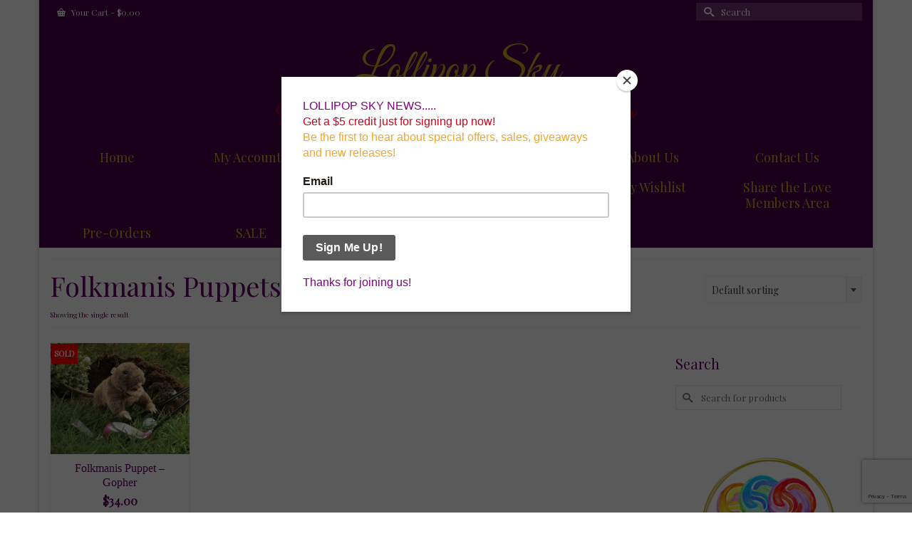

--- FILE ---
content_type: text/html; charset=utf-8
request_url: https://www.google.com/recaptcha/api2/anchor?ar=1&k=6Lfr1cUkAAAAADWq4qM0hAnDw4-2AhRHBnRMwGSl&co=aHR0cHM6Ly9sb2xsaXBvcHNreS5jb206NDQz&hl=en&v=PoyoqOPhxBO7pBk68S4YbpHZ&size=invisible&anchor-ms=80000&execute-ms=30000&cb=fnlnfcme7dx5
body_size: 49629
content:
<!DOCTYPE HTML><html dir="ltr" lang="en"><head><meta http-equiv="Content-Type" content="text/html; charset=UTF-8">
<meta http-equiv="X-UA-Compatible" content="IE=edge">
<title>reCAPTCHA</title>
<style type="text/css">
/* cyrillic-ext */
@font-face {
  font-family: 'Roboto';
  font-style: normal;
  font-weight: 400;
  font-stretch: 100%;
  src: url(//fonts.gstatic.com/s/roboto/v48/KFO7CnqEu92Fr1ME7kSn66aGLdTylUAMa3GUBHMdazTgWw.woff2) format('woff2');
  unicode-range: U+0460-052F, U+1C80-1C8A, U+20B4, U+2DE0-2DFF, U+A640-A69F, U+FE2E-FE2F;
}
/* cyrillic */
@font-face {
  font-family: 'Roboto';
  font-style: normal;
  font-weight: 400;
  font-stretch: 100%;
  src: url(//fonts.gstatic.com/s/roboto/v48/KFO7CnqEu92Fr1ME7kSn66aGLdTylUAMa3iUBHMdazTgWw.woff2) format('woff2');
  unicode-range: U+0301, U+0400-045F, U+0490-0491, U+04B0-04B1, U+2116;
}
/* greek-ext */
@font-face {
  font-family: 'Roboto';
  font-style: normal;
  font-weight: 400;
  font-stretch: 100%;
  src: url(//fonts.gstatic.com/s/roboto/v48/KFO7CnqEu92Fr1ME7kSn66aGLdTylUAMa3CUBHMdazTgWw.woff2) format('woff2');
  unicode-range: U+1F00-1FFF;
}
/* greek */
@font-face {
  font-family: 'Roboto';
  font-style: normal;
  font-weight: 400;
  font-stretch: 100%;
  src: url(//fonts.gstatic.com/s/roboto/v48/KFO7CnqEu92Fr1ME7kSn66aGLdTylUAMa3-UBHMdazTgWw.woff2) format('woff2');
  unicode-range: U+0370-0377, U+037A-037F, U+0384-038A, U+038C, U+038E-03A1, U+03A3-03FF;
}
/* math */
@font-face {
  font-family: 'Roboto';
  font-style: normal;
  font-weight: 400;
  font-stretch: 100%;
  src: url(//fonts.gstatic.com/s/roboto/v48/KFO7CnqEu92Fr1ME7kSn66aGLdTylUAMawCUBHMdazTgWw.woff2) format('woff2');
  unicode-range: U+0302-0303, U+0305, U+0307-0308, U+0310, U+0312, U+0315, U+031A, U+0326-0327, U+032C, U+032F-0330, U+0332-0333, U+0338, U+033A, U+0346, U+034D, U+0391-03A1, U+03A3-03A9, U+03B1-03C9, U+03D1, U+03D5-03D6, U+03F0-03F1, U+03F4-03F5, U+2016-2017, U+2034-2038, U+203C, U+2040, U+2043, U+2047, U+2050, U+2057, U+205F, U+2070-2071, U+2074-208E, U+2090-209C, U+20D0-20DC, U+20E1, U+20E5-20EF, U+2100-2112, U+2114-2115, U+2117-2121, U+2123-214F, U+2190, U+2192, U+2194-21AE, U+21B0-21E5, U+21F1-21F2, U+21F4-2211, U+2213-2214, U+2216-22FF, U+2308-230B, U+2310, U+2319, U+231C-2321, U+2336-237A, U+237C, U+2395, U+239B-23B7, U+23D0, U+23DC-23E1, U+2474-2475, U+25AF, U+25B3, U+25B7, U+25BD, U+25C1, U+25CA, U+25CC, U+25FB, U+266D-266F, U+27C0-27FF, U+2900-2AFF, U+2B0E-2B11, U+2B30-2B4C, U+2BFE, U+3030, U+FF5B, U+FF5D, U+1D400-1D7FF, U+1EE00-1EEFF;
}
/* symbols */
@font-face {
  font-family: 'Roboto';
  font-style: normal;
  font-weight: 400;
  font-stretch: 100%;
  src: url(//fonts.gstatic.com/s/roboto/v48/KFO7CnqEu92Fr1ME7kSn66aGLdTylUAMaxKUBHMdazTgWw.woff2) format('woff2');
  unicode-range: U+0001-000C, U+000E-001F, U+007F-009F, U+20DD-20E0, U+20E2-20E4, U+2150-218F, U+2190, U+2192, U+2194-2199, U+21AF, U+21E6-21F0, U+21F3, U+2218-2219, U+2299, U+22C4-22C6, U+2300-243F, U+2440-244A, U+2460-24FF, U+25A0-27BF, U+2800-28FF, U+2921-2922, U+2981, U+29BF, U+29EB, U+2B00-2BFF, U+4DC0-4DFF, U+FFF9-FFFB, U+10140-1018E, U+10190-1019C, U+101A0, U+101D0-101FD, U+102E0-102FB, U+10E60-10E7E, U+1D2C0-1D2D3, U+1D2E0-1D37F, U+1F000-1F0FF, U+1F100-1F1AD, U+1F1E6-1F1FF, U+1F30D-1F30F, U+1F315, U+1F31C, U+1F31E, U+1F320-1F32C, U+1F336, U+1F378, U+1F37D, U+1F382, U+1F393-1F39F, U+1F3A7-1F3A8, U+1F3AC-1F3AF, U+1F3C2, U+1F3C4-1F3C6, U+1F3CA-1F3CE, U+1F3D4-1F3E0, U+1F3ED, U+1F3F1-1F3F3, U+1F3F5-1F3F7, U+1F408, U+1F415, U+1F41F, U+1F426, U+1F43F, U+1F441-1F442, U+1F444, U+1F446-1F449, U+1F44C-1F44E, U+1F453, U+1F46A, U+1F47D, U+1F4A3, U+1F4B0, U+1F4B3, U+1F4B9, U+1F4BB, U+1F4BF, U+1F4C8-1F4CB, U+1F4D6, U+1F4DA, U+1F4DF, U+1F4E3-1F4E6, U+1F4EA-1F4ED, U+1F4F7, U+1F4F9-1F4FB, U+1F4FD-1F4FE, U+1F503, U+1F507-1F50B, U+1F50D, U+1F512-1F513, U+1F53E-1F54A, U+1F54F-1F5FA, U+1F610, U+1F650-1F67F, U+1F687, U+1F68D, U+1F691, U+1F694, U+1F698, U+1F6AD, U+1F6B2, U+1F6B9-1F6BA, U+1F6BC, U+1F6C6-1F6CF, U+1F6D3-1F6D7, U+1F6E0-1F6EA, U+1F6F0-1F6F3, U+1F6F7-1F6FC, U+1F700-1F7FF, U+1F800-1F80B, U+1F810-1F847, U+1F850-1F859, U+1F860-1F887, U+1F890-1F8AD, U+1F8B0-1F8BB, U+1F8C0-1F8C1, U+1F900-1F90B, U+1F93B, U+1F946, U+1F984, U+1F996, U+1F9E9, U+1FA00-1FA6F, U+1FA70-1FA7C, U+1FA80-1FA89, U+1FA8F-1FAC6, U+1FACE-1FADC, U+1FADF-1FAE9, U+1FAF0-1FAF8, U+1FB00-1FBFF;
}
/* vietnamese */
@font-face {
  font-family: 'Roboto';
  font-style: normal;
  font-weight: 400;
  font-stretch: 100%;
  src: url(//fonts.gstatic.com/s/roboto/v48/KFO7CnqEu92Fr1ME7kSn66aGLdTylUAMa3OUBHMdazTgWw.woff2) format('woff2');
  unicode-range: U+0102-0103, U+0110-0111, U+0128-0129, U+0168-0169, U+01A0-01A1, U+01AF-01B0, U+0300-0301, U+0303-0304, U+0308-0309, U+0323, U+0329, U+1EA0-1EF9, U+20AB;
}
/* latin-ext */
@font-face {
  font-family: 'Roboto';
  font-style: normal;
  font-weight: 400;
  font-stretch: 100%;
  src: url(//fonts.gstatic.com/s/roboto/v48/KFO7CnqEu92Fr1ME7kSn66aGLdTylUAMa3KUBHMdazTgWw.woff2) format('woff2');
  unicode-range: U+0100-02BA, U+02BD-02C5, U+02C7-02CC, U+02CE-02D7, U+02DD-02FF, U+0304, U+0308, U+0329, U+1D00-1DBF, U+1E00-1E9F, U+1EF2-1EFF, U+2020, U+20A0-20AB, U+20AD-20C0, U+2113, U+2C60-2C7F, U+A720-A7FF;
}
/* latin */
@font-face {
  font-family: 'Roboto';
  font-style: normal;
  font-weight: 400;
  font-stretch: 100%;
  src: url(//fonts.gstatic.com/s/roboto/v48/KFO7CnqEu92Fr1ME7kSn66aGLdTylUAMa3yUBHMdazQ.woff2) format('woff2');
  unicode-range: U+0000-00FF, U+0131, U+0152-0153, U+02BB-02BC, U+02C6, U+02DA, U+02DC, U+0304, U+0308, U+0329, U+2000-206F, U+20AC, U+2122, U+2191, U+2193, U+2212, U+2215, U+FEFF, U+FFFD;
}
/* cyrillic-ext */
@font-face {
  font-family: 'Roboto';
  font-style: normal;
  font-weight: 500;
  font-stretch: 100%;
  src: url(//fonts.gstatic.com/s/roboto/v48/KFO7CnqEu92Fr1ME7kSn66aGLdTylUAMa3GUBHMdazTgWw.woff2) format('woff2');
  unicode-range: U+0460-052F, U+1C80-1C8A, U+20B4, U+2DE0-2DFF, U+A640-A69F, U+FE2E-FE2F;
}
/* cyrillic */
@font-face {
  font-family: 'Roboto';
  font-style: normal;
  font-weight: 500;
  font-stretch: 100%;
  src: url(//fonts.gstatic.com/s/roboto/v48/KFO7CnqEu92Fr1ME7kSn66aGLdTylUAMa3iUBHMdazTgWw.woff2) format('woff2');
  unicode-range: U+0301, U+0400-045F, U+0490-0491, U+04B0-04B1, U+2116;
}
/* greek-ext */
@font-face {
  font-family: 'Roboto';
  font-style: normal;
  font-weight: 500;
  font-stretch: 100%;
  src: url(//fonts.gstatic.com/s/roboto/v48/KFO7CnqEu92Fr1ME7kSn66aGLdTylUAMa3CUBHMdazTgWw.woff2) format('woff2');
  unicode-range: U+1F00-1FFF;
}
/* greek */
@font-face {
  font-family: 'Roboto';
  font-style: normal;
  font-weight: 500;
  font-stretch: 100%;
  src: url(//fonts.gstatic.com/s/roboto/v48/KFO7CnqEu92Fr1ME7kSn66aGLdTylUAMa3-UBHMdazTgWw.woff2) format('woff2');
  unicode-range: U+0370-0377, U+037A-037F, U+0384-038A, U+038C, U+038E-03A1, U+03A3-03FF;
}
/* math */
@font-face {
  font-family: 'Roboto';
  font-style: normal;
  font-weight: 500;
  font-stretch: 100%;
  src: url(//fonts.gstatic.com/s/roboto/v48/KFO7CnqEu92Fr1ME7kSn66aGLdTylUAMawCUBHMdazTgWw.woff2) format('woff2');
  unicode-range: U+0302-0303, U+0305, U+0307-0308, U+0310, U+0312, U+0315, U+031A, U+0326-0327, U+032C, U+032F-0330, U+0332-0333, U+0338, U+033A, U+0346, U+034D, U+0391-03A1, U+03A3-03A9, U+03B1-03C9, U+03D1, U+03D5-03D6, U+03F0-03F1, U+03F4-03F5, U+2016-2017, U+2034-2038, U+203C, U+2040, U+2043, U+2047, U+2050, U+2057, U+205F, U+2070-2071, U+2074-208E, U+2090-209C, U+20D0-20DC, U+20E1, U+20E5-20EF, U+2100-2112, U+2114-2115, U+2117-2121, U+2123-214F, U+2190, U+2192, U+2194-21AE, U+21B0-21E5, U+21F1-21F2, U+21F4-2211, U+2213-2214, U+2216-22FF, U+2308-230B, U+2310, U+2319, U+231C-2321, U+2336-237A, U+237C, U+2395, U+239B-23B7, U+23D0, U+23DC-23E1, U+2474-2475, U+25AF, U+25B3, U+25B7, U+25BD, U+25C1, U+25CA, U+25CC, U+25FB, U+266D-266F, U+27C0-27FF, U+2900-2AFF, U+2B0E-2B11, U+2B30-2B4C, U+2BFE, U+3030, U+FF5B, U+FF5D, U+1D400-1D7FF, U+1EE00-1EEFF;
}
/* symbols */
@font-face {
  font-family: 'Roboto';
  font-style: normal;
  font-weight: 500;
  font-stretch: 100%;
  src: url(//fonts.gstatic.com/s/roboto/v48/KFO7CnqEu92Fr1ME7kSn66aGLdTylUAMaxKUBHMdazTgWw.woff2) format('woff2');
  unicode-range: U+0001-000C, U+000E-001F, U+007F-009F, U+20DD-20E0, U+20E2-20E4, U+2150-218F, U+2190, U+2192, U+2194-2199, U+21AF, U+21E6-21F0, U+21F3, U+2218-2219, U+2299, U+22C4-22C6, U+2300-243F, U+2440-244A, U+2460-24FF, U+25A0-27BF, U+2800-28FF, U+2921-2922, U+2981, U+29BF, U+29EB, U+2B00-2BFF, U+4DC0-4DFF, U+FFF9-FFFB, U+10140-1018E, U+10190-1019C, U+101A0, U+101D0-101FD, U+102E0-102FB, U+10E60-10E7E, U+1D2C0-1D2D3, U+1D2E0-1D37F, U+1F000-1F0FF, U+1F100-1F1AD, U+1F1E6-1F1FF, U+1F30D-1F30F, U+1F315, U+1F31C, U+1F31E, U+1F320-1F32C, U+1F336, U+1F378, U+1F37D, U+1F382, U+1F393-1F39F, U+1F3A7-1F3A8, U+1F3AC-1F3AF, U+1F3C2, U+1F3C4-1F3C6, U+1F3CA-1F3CE, U+1F3D4-1F3E0, U+1F3ED, U+1F3F1-1F3F3, U+1F3F5-1F3F7, U+1F408, U+1F415, U+1F41F, U+1F426, U+1F43F, U+1F441-1F442, U+1F444, U+1F446-1F449, U+1F44C-1F44E, U+1F453, U+1F46A, U+1F47D, U+1F4A3, U+1F4B0, U+1F4B3, U+1F4B9, U+1F4BB, U+1F4BF, U+1F4C8-1F4CB, U+1F4D6, U+1F4DA, U+1F4DF, U+1F4E3-1F4E6, U+1F4EA-1F4ED, U+1F4F7, U+1F4F9-1F4FB, U+1F4FD-1F4FE, U+1F503, U+1F507-1F50B, U+1F50D, U+1F512-1F513, U+1F53E-1F54A, U+1F54F-1F5FA, U+1F610, U+1F650-1F67F, U+1F687, U+1F68D, U+1F691, U+1F694, U+1F698, U+1F6AD, U+1F6B2, U+1F6B9-1F6BA, U+1F6BC, U+1F6C6-1F6CF, U+1F6D3-1F6D7, U+1F6E0-1F6EA, U+1F6F0-1F6F3, U+1F6F7-1F6FC, U+1F700-1F7FF, U+1F800-1F80B, U+1F810-1F847, U+1F850-1F859, U+1F860-1F887, U+1F890-1F8AD, U+1F8B0-1F8BB, U+1F8C0-1F8C1, U+1F900-1F90B, U+1F93B, U+1F946, U+1F984, U+1F996, U+1F9E9, U+1FA00-1FA6F, U+1FA70-1FA7C, U+1FA80-1FA89, U+1FA8F-1FAC6, U+1FACE-1FADC, U+1FADF-1FAE9, U+1FAF0-1FAF8, U+1FB00-1FBFF;
}
/* vietnamese */
@font-face {
  font-family: 'Roboto';
  font-style: normal;
  font-weight: 500;
  font-stretch: 100%;
  src: url(//fonts.gstatic.com/s/roboto/v48/KFO7CnqEu92Fr1ME7kSn66aGLdTylUAMa3OUBHMdazTgWw.woff2) format('woff2');
  unicode-range: U+0102-0103, U+0110-0111, U+0128-0129, U+0168-0169, U+01A0-01A1, U+01AF-01B0, U+0300-0301, U+0303-0304, U+0308-0309, U+0323, U+0329, U+1EA0-1EF9, U+20AB;
}
/* latin-ext */
@font-face {
  font-family: 'Roboto';
  font-style: normal;
  font-weight: 500;
  font-stretch: 100%;
  src: url(//fonts.gstatic.com/s/roboto/v48/KFO7CnqEu92Fr1ME7kSn66aGLdTylUAMa3KUBHMdazTgWw.woff2) format('woff2');
  unicode-range: U+0100-02BA, U+02BD-02C5, U+02C7-02CC, U+02CE-02D7, U+02DD-02FF, U+0304, U+0308, U+0329, U+1D00-1DBF, U+1E00-1E9F, U+1EF2-1EFF, U+2020, U+20A0-20AB, U+20AD-20C0, U+2113, U+2C60-2C7F, U+A720-A7FF;
}
/* latin */
@font-face {
  font-family: 'Roboto';
  font-style: normal;
  font-weight: 500;
  font-stretch: 100%;
  src: url(//fonts.gstatic.com/s/roboto/v48/KFO7CnqEu92Fr1ME7kSn66aGLdTylUAMa3yUBHMdazQ.woff2) format('woff2');
  unicode-range: U+0000-00FF, U+0131, U+0152-0153, U+02BB-02BC, U+02C6, U+02DA, U+02DC, U+0304, U+0308, U+0329, U+2000-206F, U+20AC, U+2122, U+2191, U+2193, U+2212, U+2215, U+FEFF, U+FFFD;
}
/* cyrillic-ext */
@font-face {
  font-family: 'Roboto';
  font-style: normal;
  font-weight: 900;
  font-stretch: 100%;
  src: url(//fonts.gstatic.com/s/roboto/v48/KFO7CnqEu92Fr1ME7kSn66aGLdTylUAMa3GUBHMdazTgWw.woff2) format('woff2');
  unicode-range: U+0460-052F, U+1C80-1C8A, U+20B4, U+2DE0-2DFF, U+A640-A69F, U+FE2E-FE2F;
}
/* cyrillic */
@font-face {
  font-family: 'Roboto';
  font-style: normal;
  font-weight: 900;
  font-stretch: 100%;
  src: url(//fonts.gstatic.com/s/roboto/v48/KFO7CnqEu92Fr1ME7kSn66aGLdTylUAMa3iUBHMdazTgWw.woff2) format('woff2');
  unicode-range: U+0301, U+0400-045F, U+0490-0491, U+04B0-04B1, U+2116;
}
/* greek-ext */
@font-face {
  font-family: 'Roboto';
  font-style: normal;
  font-weight: 900;
  font-stretch: 100%;
  src: url(//fonts.gstatic.com/s/roboto/v48/KFO7CnqEu92Fr1ME7kSn66aGLdTylUAMa3CUBHMdazTgWw.woff2) format('woff2');
  unicode-range: U+1F00-1FFF;
}
/* greek */
@font-face {
  font-family: 'Roboto';
  font-style: normal;
  font-weight: 900;
  font-stretch: 100%;
  src: url(//fonts.gstatic.com/s/roboto/v48/KFO7CnqEu92Fr1ME7kSn66aGLdTylUAMa3-UBHMdazTgWw.woff2) format('woff2');
  unicode-range: U+0370-0377, U+037A-037F, U+0384-038A, U+038C, U+038E-03A1, U+03A3-03FF;
}
/* math */
@font-face {
  font-family: 'Roboto';
  font-style: normal;
  font-weight: 900;
  font-stretch: 100%;
  src: url(//fonts.gstatic.com/s/roboto/v48/KFO7CnqEu92Fr1ME7kSn66aGLdTylUAMawCUBHMdazTgWw.woff2) format('woff2');
  unicode-range: U+0302-0303, U+0305, U+0307-0308, U+0310, U+0312, U+0315, U+031A, U+0326-0327, U+032C, U+032F-0330, U+0332-0333, U+0338, U+033A, U+0346, U+034D, U+0391-03A1, U+03A3-03A9, U+03B1-03C9, U+03D1, U+03D5-03D6, U+03F0-03F1, U+03F4-03F5, U+2016-2017, U+2034-2038, U+203C, U+2040, U+2043, U+2047, U+2050, U+2057, U+205F, U+2070-2071, U+2074-208E, U+2090-209C, U+20D0-20DC, U+20E1, U+20E5-20EF, U+2100-2112, U+2114-2115, U+2117-2121, U+2123-214F, U+2190, U+2192, U+2194-21AE, U+21B0-21E5, U+21F1-21F2, U+21F4-2211, U+2213-2214, U+2216-22FF, U+2308-230B, U+2310, U+2319, U+231C-2321, U+2336-237A, U+237C, U+2395, U+239B-23B7, U+23D0, U+23DC-23E1, U+2474-2475, U+25AF, U+25B3, U+25B7, U+25BD, U+25C1, U+25CA, U+25CC, U+25FB, U+266D-266F, U+27C0-27FF, U+2900-2AFF, U+2B0E-2B11, U+2B30-2B4C, U+2BFE, U+3030, U+FF5B, U+FF5D, U+1D400-1D7FF, U+1EE00-1EEFF;
}
/* symbols */
@font-face {
  font-family: 'Roboto';
  font-style: normal;
  font-weight: 900;
  font-stretch: 100%;
  src: url(//fonts.gstatic.com/s/roboto/v48/KFO7CnqEu92Fr1ME7kSn66aGLdTylUAMaxKUBHMdazTgWw.woff2) format('woff2');
  unicode-range: U+0001-000C, U+000E-001F, U+007F-009F, U+20DD-20E0, U+20E2-20E4, U+2150-218F, U+2190, U+2192, U+2194-2199, U+21AF, U+21E6-21F0, U+21F3, U+2218-2219, U+2299, U+22C4-22C6, U+2300-243F, U+2440-244A, U+2460-24FF, U+25A0-27BF, U+2800-28FF, U+2921-2922, U+2981, U+29BF, U+29EB, U+2B00-2BFF, U+4DC0-4DFF, U+FFF9-FFFB, U+10140-1018E, U+10190-1019C, U+101A0, U+101D0-101FD, U+102E0-102FB, U+10E60-10E7E, U+1D2C0-1D2D3, U+1D2E0-1D37F, U+1F000-1F0FF, U+1F100-1F1AD, U+1F1E6-1F1FF, U+1F30D-1F30F, U+1F315, U+1F31C, U+1F31E, U+1F320-1F32C, U+1F336, U+1F378, U+1F37D, U+1F382, U+1F393-1F39F, U+1F3A7-1F3A8, U+1F3AC-1F3AF, U+1F3C2, U+1F3C4-1F3C6, U+1F3CA-1F3CE, U+1F3D4-1F3E0, U+1F3ED, U+1F3F1-1F3F3, U+1F3F5-1F3F7, U+1F408, U+1F415, U+1F41F, U+1F426, U+1F43F, U+1F441-1F442, U+1F444, U+1F446-1F449, U+1F44C-1F44E, U+1F453, U+1F46A, U+1F47D, U+1F4A3, U+1F4B0, U+1F4B3, U+1F4B9, U+1F4BB, U+1F4BF, U+1F4C8-1F4CB, U+1F4D6, U+1F4DA, U+1F4DF, U+1F4E3-1F4E6, U+1F4EA-1F4ED, U+1F4F7, U+1F4F9-1F4FB, U+1F4FD-1F4FE, U+1F503, U+1F507-1F50B, U+1F50D, U+1F512-1F513, U+1F53E-1F54A, U+1F54F-1F5FA, U+1F610, U+1F650-1F67F, U+1F687, U+1F68D, U+1F691, U+1F694, U+1F698, U+1F6AD, U+1F6B2, U+1F6B9-1F6BA, U+1F6BC, U+1F6C6-1F6CF, U+1F6D3-1F6D7, U+1F6E0-1F6EA, U+1F6F0-1F6F3, U+1F6F7-1F6FC, U+1F700-1F7FF, U+1F800-1F80B, U+1F810-1F847, U+1F850-1F859, U+1F860-1F887, U+1F890-1F8AD, U+1F8B0-1F8BB, U+1F8C0-1F8C1, U+1F900-1F90B, U+1F93B, U+1F946, U+1F984, U+1F996, U+1F9E9, U+1FA00-1FA6F, U+1FA70-1FA7C, U+1FA80-1FA89, U+1FA8F-1FAC6, U+1FACE-1FADC, U+1FADF-1FAE9, U+1FAF0-1FAF8, U+1FB00-1FBFF;
}
/* vietnamese */
@font-face {
  font-family: 'Roboto';
  font-style: normal;
  font-weight: 900;
  font-stretch: 100%;
  src: url(//fonts.gstatic.com/s/roboto/v48/KFO7CnqEu92Fr1ME7kSn66aGLdTylUAMa3OUBHMdazTgWw.woff2) format('woff2');
  unicode-range: U+0102-0103, U+0110-0111, U+0128-0129, U+0168-0169, U+01A0-01A1, U+01AF-01B0, U+0300-0301, U+0303-0304, U+0308-0309, U+0323, U+0329, U+1EA0-1EF9, U+20AB;
}
/* latin-ext */
@font-face {
  font-family: 'Roboto';
  font-style: normal;
  font-weight: 900;
  font-stretch: 100%;
  src: url(//fonts.gstatic.com/s/roboto/v48/KFO7CnqEu92Fr1ME7kSn66aGLdTylUAMa3KUBHMdazTgWw.woff2) format('woff2');
  unicode-range: U+0100-02BA, U+02BD-02C5, U+02C7-02CC, U+02CE-02D7, U+02DD-02FF, U+0304, U+0308, U+0329, U+1D00-1DBF, U+1E00-1E9F, U+1EF2-1EFF, U+2020, U+20A0-20AB, U+20AD-20C0, U+2113, U+2C60-2C7F, U+A720-A7FF;
}
/* latin */
@font-face {
  font-family: 'Roboto';
  font-style: normal;
  font-weight: 900;
  font-stretch: 100%;
  src: url(//fonts.gstatic.com/s/roboto/v48/KFO7CnqEu92Fr1ME7kSn66aGLdTylUAMa3yUBHMdazQ.woff2) format('woff2');
  unicode-range: U+0000-00FF, U+0131, U+0152-0153, U+02BB-02BC, U+02C6, U+02DA, U+02DC, U+0304, U+0308, U+0329, U+2000-206F, U+20AC, U+2122, U+2191, U+2193, U+2212, U+2215, U+FEFF, U+FFFD;
}

</style>
<link rel="stylesheet" type="text/css" href="https://www.gstatic.com/recaptcha/releases/PoyoqOPhxBO7pBk68S4YbpHZ/styles__ltr.css">
<script nonce="iiNck0KRF_jaQDZaV--nUA" type="text/javascript">window['__recaptcha_api'] = 'https://www.google.com/recaptcha/api2/';</script>
<script type="text/javascript" src="https://www.gstatic.com/recaptcha/releases/PoyoqOPhxBO7pBk68S4YbpHZ/recaptcha__en.js" nonce="iiNck0KRF_jaQDZaV--nUA">
      
    </script></head>
<body><div id="rc-anchor-alert" class="rc-anchor-alert"></div>
<input type="hidden" id="recaptcha-token" value="[base64]">
<script type="text/javascript" nonce="iiNck0KRF_jaQDZaV--nUA">
      recaptcha.anchor.Main.init("[\x22ainput\x22,[\x22bgdata\x22,\x22\x22,\[base64]/[base64]/MjU1Ong/[base64]/[base64]/[base64]/[base64]/[base64]/[base64]/[base64]/[base64]/[base64]/[base64]/[base64]/[base64]/[base64]/[base64]/[base64]\\u003d\x22,\[base64]\\u003d\\u003d\x22,\x22w5jCrcKuw5PCs8Oww5HDjhVhaHVPbcKbwpskX2jCjQ/[base64]/ChADCk8OBMcKgQHY/JX3CoMOIPU7DqMO+w7HDt8OrHTI9wrnDlQDDisKiw65pw6AOFsKfCsKAcMK6HznDgk3Cg8O0JE5sw4NpwqtRwpvDulsHWlc/EsOPw7FNbj/CncKQUMKCB8Kfw6N7w7PDvCbChFnChSnDtMKVLcKOF2prJBhadcK7BsOgEcObKXQRw63Ckm/DqcObZsKVwpnCnsO9wqpsccKiwp3CsxjCqsKRwq3CjjFrwptSw5zCvsKxw5XCrn3DmyUmwqvCrcK8w7YcwpXDkQkOwrDCtkhZNsOPCMO3w4dhw7d2w57CkMOuAAlRw5hPw73Ch2DDgFvDo2XDg2wlw61iYsKidX/DjCk2ZXI6fcKUwpLClRB1w4/DmcO1w4zDhFdZJVUNw7LDskjDrls/CjtrXsKXwr8wasOkw4TDihsGPcOkwqvCo8KqfcOPCcO0wpZaZ8OXOQg6aMOGw6XCicKswq97w5U3e27CtR/[base64]/wqh3w6ZfwqTCoMOnwqTCkMKCDcO4WgnDt8OLwr3Cu1dowrUoRsKXw6hPUMOwC07DunbCrDYJB8KRaXLDn8KwwqrCrxfDvzrCq8KRVXFJwrPCjjzCi37CgCB4CMKgWMO6GmrDp8KIwpLDtMK6cTDCj3U6PMOhC8OFwrFWw6zCk8OTCMKjw6TCoAfCog/[base64]/[base64]/CvsORw6BRwrPDnMKNwqYJw5zDlH/[base64]/[base64]/DnsKLw7/CtsOgw4LDqcOvIwrCgGvDksOJw4rCisO1cMKTw57Dl3UUIAUXVsOwaFZ8D8OGHsO5DGZMwpzCscOlUcKPWlxgwqXDmVAOw59BAsOpwq/[base64]/ChzpzUcKCTXLDosKdSRRaTsOtwpw1Kgw/[base64]/U1bCnMOKfcKrw6BVwo/[base64]/IcKrBmUtwpw5wowOJzrDpD0vw4jChgPDh1lOwrTDqDDDhGB+w47DoXkAw5VVw57DoRPCvhQvw4fCvk5jHmxdZV/[base64]/w6dWw7rDscOMc0QREsKwwpPDu8Kxw6QLKWYDwotEH0jCkSjDjMOuw7rClcKqbcKdRCrDoFU+w4kHw6pdw5jDkADDksKiRDDDmR/DkMOlwpnCuRDDjH3DscO9wpdOLxLClnc2wpJAwqsnw6gdKcKJBBBaw6DCmcK/[base64]/DnsObSyrDrWRxOG5qwodlw5Q9w6jCg8KswpbCv8KXw5Q4QzPDkXEIw6jDtcK/XBFTw61Uw5Z2w77DkMKow6nDoMOObThnwqMpwoNoZQvCq8KHw5Izw6JEw694ZzbDmMK0MgsuCC3CmMKjCcOAwozDocOebMKaw6Q+YMKzwqIcwrXCpMK4T0B8wqItw5dZwr8Sw4fDv8KfUsOnwq98ZizDpGwEw64kcx1Zwqwuw7nCtMOWwrnDjsK7w54iwrZmOF/DjcKnwo/DvELCm8OmbMKPw4bCtsKoUMKfIsOqSAnDhsKwUlbDoMKuFsOoc2TCs8OfM8OCw4oJZsKLw6XDrVltwrkkTB4wwrzDlk/DvcOGw6LDhsKuHS8rw77DisOjwrbCuz/ClBZdw7FdFMO9PMOwwoTDi8KPwrHCiVjCisONcMKmIcKHwpjDmENqU0hSX8KJWMK+L8KXwoTCucOVw5Agw6A0w5TClk0jwqXCjmPDqUbCmVzCmlsgw5vDosKkJsOewqFLcBQLwrPDlcOyC3/DgHZpwpFBw7BjIcOCfBMtEMOpJEnClQE/wqtWwovDucO5dcKQBcO6wqd/w7/ChcKTWsKAVMKAQ8O2NGkuw4fCvMOfGDvDohzDgMKPWANebgtCMCHCqcOVA8Ovw4F5O8K/w7lmFybCgCPDvXDDnSPCkcOOSErDt8OqAcOcwr0GZsKGGD/CjsKSKBkxacKiGCwzw7osZsKPZB3DlcOtwrPCpRdxRMK/AxAxwo4pw7DClsO2FMK7eMO/w7pBwrTDrMKzw7zCv1ETD8KywopvwqTDtnF3w4LDiRLCjMKAwpwUw5XDmhXDkxViw4RWT8Kvw7zCoVLDlMOgwp7DscOXw7k9DcOBwoRgRMOmSMOtVcOXwrrDkzU5w7dGVl8zBmc4VjDDncK4CgHDi8O0NMOhw7fCjgDDtsKIazcBKsOiBRlTV8OKEG7Dlx0tasK8w4/Cm8KyPErDiFPDsMOxwqzCqMKFXcO1w6TCig/DpcKlw4k3wp8lTivDmD1GwrtnwrUdAlwuwpLCqcKHL8OebErDkmIXwqXDiMKcwoHDrmwbw7DDn8KrAcKJKUkENRPDilE3S8K9wo3Dv3IyFgJcVgfCmWjDiwMrwrYAbFPDuBTCuHVhNsK/w4/CvVnCh8KdQXMdw4BNRDwYw4jDhsK9w7k7wrpaw7ZdwoHCrg5IZ3jCtGcZSMKCH8K3wp/DoSbCnSnCli8MU8KkwoVVESHCvsKEwoXCiwbDicORwo3DvUVvDAzDhBvDgMKHw6Ryw4PCgSt3wqzDiGALw6PDj2YeMsKiRcKJPcK6wr8Iw6/DgMOLb0vDtxbCiDjCsEPDsB7DrGXCuSrDrMKIGcKCFMKxMsKtWFDCukVnwo3CjFl2OUYZCwHDjkHCmR/CqsKKZ3FswrZQwoRdw7/DgMOUeE86w5nCicKVw63DgsK1wqPDs8O4bn7DhzwSE8KEwr/DtRcPwrECbW/[base64]/Cj8KpwrnCr8Ofw4hBNA1ew6HCrsKfb8KRw5ZowpLCnMOJwqTDn8KDK8Kpw4vCtFo9w7wXRTQ+w7wJfsOtRB9Lw6VowqjCkmRlwqbCjMK3AGsGYAPCkgnDjMOIw5vCu8O3wqQPIUBVwoLDkA/ChcKUezRnwo/CsMK3w6ETH2ERw77DpW7CnMK2wr0PRcKTYMOawr7Do1rDiMOFwqF4wrg+HcOSw6cTa8Kxw73CrcO/wq/Cv0TDl8K+wrtLwrFow4VuZsOtwo5yw7fCsjN5HmbDn8OHw74AbiJbw7nDkRfCgMO+woc5w7bDljXDmyJfSlPDgmHDvn4iIUHDlA/CscKzwp7CjsKlw6wXW8O4AsK8w67DlwXDjFPCnE7CnQDDqEfClMO/w5NYwpdLw4h0ZAHCrsOHwp7DnsKKwrXCpDjDrcKEw78JFRI2woQFw4EZDSHCs8OdwrMIw5B/[base64]/[base64]/bcOow7R5DFjChxdxKiXDgzNZwq1ewrHDmUQ0wpEUOsK5f3oSJcKUw68Hw64PZB1LW8OBw7c0G8K7ZMKeJsOvei7DpcOBwqt8w5rDqMOzw5fDmMOlTB/DucK2EcOEIMOFLUvDmmfDkMOcw4fClcObw5xjw6TDlMKZw77CsMODdGE5C8Kzwqlyw6fCuUx7fnnDk01XRsOuw6HDjMKGwo8EXsKWZcOFNcKywrvCuEJTP8KCw4zDskPCgcOseToywoXDghJ/HcOXIWXCj8Khwpgwwpxqw4bDtT1JwrfDj8OEw4rDsk5OwrzDksOTJHlew5fCgMKfeMKiwqJvIWZ3w5cNwq7DtXhZw5TCmCsCYSDDt3DCogPDrcOWAMOYwqFrfxzCkkDDkD/[base64]/Cmz7DvcKCw5k7wpEtHDfCgsOlMjpXdx1YNDbDoFBKw7TCksOfOcOeD8KyUiUhw6AiwozDpMOawrhYF8KSwpt/ZsKHw7tDw44SAhk+w7fCnsO9w67CssKGUsKsw44PwprCucODwrNMw58+wo7DqA0YbTbCk8KpV8KKwphFQMO1fMKNTAvCm8O0PUcNwr/[base64]/w4zCtgnCuDJRL2HCogx9ATlQOMKgwrLCgy/Dr8KfAn87woRpwobCm1IOAsKhZwfCvgUDw7LCln0BRMOEw73CkSQJXmrCr8KAdGwLOCXCpGRNwqt7wo8yVmZVw4I9CcOqSMKMZQE3CAd1w4/Ds8KlVUjDlyYeFjXCo3lHG8KsFsKfw51SQ0ZGw7cFw43CqT7Cq8Opwqp7MzrDoMKkD3jCoVt7w6stJGNjBAACwqjDhcKLwqTCpsOPw4PClGjDnkIXK8OYw4Y2Q8KBGBzCpD5iw57CrsKzwrnDtMO2w57DtiDClAfDvMOmwpouwo/[base64]/wpPCgcO/w5bCjMKxwrNHLsOgwp3CtsKRHR3DlH3Dm8OME8KSJ8OTw6jDsMO7QCcDMUnCmUcIKsOMT8KSZ0wvcXswwrEvwq7DksK5PjMxMsOGwojCncOjdcKnwp3Cm8OWOV/[base64]/CjcKzw4TCrm/CssOmLsK8FcOBalLCiMKEbMOjfGALwp0bw43Cgw/DscOpw4Z2wpAwWktYw6nDqMOmw4LCjMKqwqzCj8K1wrEIwrhKZsKIeMO0w6vCvsKXw7DDlcKGwqdcw7/ChwcMeysFecOtwr0Zw7fCrW7DlizDo8O6wrLDshHCrsKDwpcLw6HDuGPCtw0rw7IOLsKbfcOGT3fDs8O9wqEeO8ORSgQxd8Kdw4psw4jCjH/DrcO9w7grBVY/[base64]/[base64]/CjMKNHsOeY8K2wpDCo8OPwq/[base64]/DhcKBT8OdX8OrYFrDpVcLw5UNdcOkwoHDjEwZwo9CRcO6IVzDusOMwpt8w7LCikAGwr3CsXB/w5vDjSMLwoMdw6RqJnHCpsK9OMOJw6AxwrTCqcKEw4HCmS/[base64]/DtzhNEMKQd33DucOSZ8OZw4Rlw6EjHiTDqsKIBxXClU1wwrQIYcOhwojDvQPCscOwwpxUw6zCrD8owoQ2w6rDjxDDg2zDisKuw6/[base64]/dyvDvcKAw4jCmQ9/[base64]/wpwPAsOkw6bCk1cIVMKbJ1fChsO5fcOQw6cow5tpw4M2w6EXJ8KbZxkTwo9Ew5vCr8OlaH83w4/[base64]/e0ptb8OHwqNRJcOmw7DCqQ7DrRBnw5Z8PXdrw4sTBUzDrn7CsQnDqMOXwq7Csjc1KXbCsH47w6TCtMKwRz1/NE/[base64]/NMKBwpPCryjCsAQrGcK/[base64]/HgLDssKMIH7Dl8ORLUrDnMOGPiBTFBlUZ8KqwrQHEE9cwqFSLCDCpHguJidpX1FJeSTDi8O2wqTCmMOFf8OnCEvCkjjDisKHZ8K/w4nDjjUeajw9w4TDvcOuf0fDu8KNwq1mUsO0w7k4wq7CiwvCl8OERjNWcQZ5X8OTbEYJw7TCjS/CtVTCgmvDt8KQw5nDnisLfVABw7zDj09ywpx4w4ESR8KiRAbDi8KUWsOKwpVfbsO+w7/CtsKpRjTCi8KGwpl0w53CosO7fisqFMKew5bDj8KVwo8VNn9cEg9NwqfDqMKuwqjCosKCccO5b8OmwrfDn8OddGNew7ZHw4traX1+w5fCnxTCtztNecO/w69VOGp3wprDpcKURVLDuzFXTxtEE8KXbsK9w7jDgMOLw5JDEcOcwqTDn8OMw60ZAX8CHMKdw7BpQMKMBR7CuF3DjlwUdMOdw7nDjkkAW2YIwr/Dr0QAwpXDvXYpSnACMcOdZCtEw47CimDCjMKqZsKnw5jCmUJNwrt5a3QudRvCq8O9wo1CwpvDp8O5FA9jVcKHWCDCkF/DsMKLPUNQFGXCjsKrPy9ufDVRw7Ycw6HDjwLDjsOaWcOtZlTDgsKaHgHDsMKrXzcIw5HCh3zDgMKdw4/Dm8Knwp89w7DDhcOzdgXDuXDDtHhEwq8IwoTCthtlw6HCvSfCszFIwpHDlgs/E8O2w5DCtwrDuz1ewpocw4/CqMK6w7RaK1FZDcKOW8KABsOQwrtYw5nCtsKfw4ACAC9HCcOVJiAOHlwEwoHDsxjCqDhHTzYhwojCoxVdw6HCt1pFw6jDuA3DtMKRD8K7G3Y7w7/[base64]/CuMK2QMK1wqjCkFUnwoUsbMKqw5Ulw6wwwobCksOgK8KMwqc3wo8FHwPDlsObwqDDpgIswpjDucKRMMOaw5U7wqHCgS/[base64]/DuS3Dr1oSDXnDn8K5wpDDrMO1w6/DtcK0Axsmw4E5D8O/CGfDi8OCw5kTwp/DpMOXLMOhw5LCoXQ7w6bCmsORw6Y6Lh5pwprDhMOidh5/aDXDlMKIwrLDrxg7HcOtwq3DucOKwp3Ch8KkPyzDm2fDqsOdPMO+w4hUd0cGQQTDuGpRw6zDsFZbYcKwwrPCicOKDAAfwrMuwpLDtTjCuXYJwpc1bMOtBipVw63DvF/ClS5ifGnCnhB0VMKtM8KGwoPDlVI3wpFQXMO5w47Dl8K+CcKZw4jDmsKBw5tLw6NnY8OzwqbDtsKuMitHZ8ORQMOGBcO9wphqdWtfw5Mew6w1bAgJNm7DlmpiFcKNbyoiek0+w5t4JMKQw6LCvsOANhE/w5JSecKeGcOcwqgsaUTChVccV8KOUBfDncOTEMODwq5ae8Krw4bDnB0Qw6hbwqZjbcOTEA7Cm8OMIMKiwrrDu8Ozwqc8XkzCn1PDqDorwpkWw5HCisK6RnrDs8O0ORbDtcOxf8KMYAvCkQFbw7FKwo3CoyUOHMOYNkU1wpoAYsKnwqLDi0/[base64]/JsO6wq1rRWh9UcKewoPCg8KHE8OONQMnMcKKw78aw6rDvGkZwobDg8Ovwr0owpR+w5fDrQXDglvCpG/CrMK4a8KtVRprwoDDnWTDtBwrS0PCiQfCt8OuworCssOCTEp+w5/CmsKva1PDicOcw7RWw7RLesKmHMO3JMKmwpBmQsO6wqx9w57DgF1ADTNZDMOiw4VfEcOVQ2UfNUUFb8KLcMObwo05w71iwqtzd8OgGMKxJcOwd2nCugtpw7hAwpHCkMKQUVBjZcKjwrMULkvCty7CqjrDrDVzLSLCkAU0EcKeBMK1ZX/[base64]/Dp2FGwo/DskXDvsOBGsKHwoc1RsKhBMO9esO/[base64]/[base64]/DqicNaRtLwpQiwq3Du8KLw67Dp8OXw5TDrMKMZsOJwrzDo0A8H8KRacKRwpJ3wozDjMO+Z0vDs8KrbRDCq8OmWMOLDCBEw5PCugDDqU/Dq8K4w7bCi8KGcWMgesOUw6NoaU94wp/DjwtMZMKYw6/Do8KOMRXDgwpPfxvCpF3DtMKNwp7CkSPDl8KKw7nCvjLDkzDCqBwrTcOkPFsSJ0XDkhFSW2AiwpbDpMOYMFg3biXCkcKbwqRtDwQmdD/CrcO3woXDoMKJw6DCjgfCpcO/w6rClFFgwo3DnsO7w4bCjcKPTSLDt8KbwoF3w7IzwoLChMOkw593w4txPBxAG8OhBh/CtgvChcOlccOeNsKpw7jDscOOD8OTw7hsBcOqFWDCsgcZw4gAfMOtAcKPKnREw5UCF8OzIjXDkcOWATLDmcO7U8OsW2rCp0BVBivCvT3CuXZkNMOvO00kw5jDnSHCtMOiwogkw5xmwpPDpsOvw59CQkPDisOvwqTDp0PDi8O8fcKgw7rDuW7Ck1rDs8O/w43CtxpAGMKADD/CvhbDsMOMwofCn0sCKnnCtGjCr8OsNsKOwr/DtzjDvSnCqAZGw7jCjcKebHTCix0yTwPDpsOcC8KtV0jCvhrDjMKKAMKoMsOdw4PDqGorw4/DscKBECxkw5TDlyTDg0FLwoNIwqrDvE9wBDrCoSrCtls6Jl7DtRDDgHvDpjPCnilYH0JjA0XDsSMHE2gWw75JTcOpAlcbYxLDt09NwpNbUcOcZsOiQVpfRcOlwrbCjE5vXsKXf8OIa8ODwrogw5lPwqvCimQBw4RHwqPDsnzCksOEGVbCky8lw4DCkMO/w5Row45bw4w5TcK4wpMYw6DDp0fCiEkxOQFuwpDCpsKMXcOeccO5ScOUw4nCiXPCnXDCg8KvQXQPewvDtlJ5D8KsGQVRBsKBHMOya0hYIwsEdMKXw5MOw7pcwrzDqcKzOMKawrkdw4/Do0pLw7hAUcOhwqM1fUICw4sXacOlw7hbOsKkwrjDscOpw6YAwqUCwqF8BEYsOMOLwrBiFsKdw5vDj8Kfw6pVJMKNWh5UwqlgYMK5w5zDvyY0wpLDrmkwwoAHwrTDvcO5wr3Ds8O2w7/DhGZCwq3ChgcBcArCm8Ksw70eHFh6EDXCvQHCuEl4wqt5wrXDu00LwqLCgQvDpFPCjsK0QAbDm2DCnh0zVEjCnMOqSBFRw4XDoAnDgj/Cvw5xw7fDrcKHw7LDvBQkw7AXUcKRIsOqw5/ChsONC8KmScOqwo7DqsKlC8OVKcOVGcOOwp/CmsKJw6EzwovDtw0Ww4xFwrwww4okwrDDgDrDgCHDqMKXwpbCtGBIwrXDtsOYZnVpw5XDqTvDlyjDhUbCo0VmwrYiwqksw7IpKgRmRUx7ZMOePcOaw4MiwpLCtXRPIyRlw7PCusO4DMO1c2Mhw7/DmcKzw57DsMOzwqA2w4TDs8OtAMKYw6PDtcOCdCV5w7fCtEzDgWLCuE7CuwvCr3TCmC8eXGJFwoFGwpvDj09qwr/ChcOxwpvDs8OawogTwqw9RMOmwoV9Ml4sw51NO8O3w7tlw5UHJy8jw6A8ViPCkcOkPxt0wqLDny/[base64]/Cp8KKIQh5dcKRdMO0woPDisKNGMOAejBlIBwIw73Cv2rDnsK4wqfCqcKiTsKPIVfCpRlUw6HCsMOvwq/CncKMNW7DgUErwrLDssKCw7h2fCfCmAcCw5dVwpXDnydjP8O4QSXDtcKPwqZQdRMvMcKSwowTw57CisOUwpsPwp/[base64]/Ck2cdwpTCpMONJSXDisO4w4QQw6TDoy/DkybDscODwpJSwrnDkR3DtsOuw5NUc8OSXy/DuMOOwo8ZKsKQPcO7woZuw75/OsOAwo40w4c6PwDCqAcdwr5WIzjChAkvOR3CognCn0s6woAEw4jCgGpMRMO/UcK+A0fDosOZwqTCpWZ9wo7DicOIBcOuBMKLeUEcw7XDt8K5EcK2w6kkwq8mwr/DsTvCpGQLWXIXe8Orw7shEcOCw73CisKBw4pkSihQwqLDuQDCq8K7QEJsPnXCvBLDowInfXwyw6TDtUlWfsKCasKaCD/Ck8O4w5rDvErDncOkEVLDr8O/[base64]/DpcK7wpluwrvDjsONME/[base64]/w6fDvcO3c8Obwp0+wpXDu8KGwpYYe3rCgsKRYsOyFcOoMGNAw4h+dHAjwpTDssKNwp1Ke8KMA8OSKcKLwr7DmHXCmSVAw53DusOpw6fDsCvCsEQAw4oKcGjCtCZNRsODwotNw6TDhMONcwYFI8ONCMOvwrTDs8K/w5LCisOxKSLDlsOFb8Khw5HDnS7Ci8KuB3F0wo8kwrLDu8O/w4QuFcKRUFfDlsOlw6/[base64]/CuBB+w7bCncKdw67CigwbTcObPBgVXl43wqcZNlBSZsK1w6dqI3N8dG3DlcKFw5PDn8K9w6lUTAtkwqTClT3ChDnDlMONw6YXRsOgBWRVwp5HesK3w5s7OsOMwo44wrfDsw/[base64]/FcOsw7FkTWrDkw5XZGUQwqrDncKxwpTCghLDlTMeB8KcdQ8/wprCvXJdwoDDgkLChlFmwr/[base64]/DlMKxw6ote8OtwrZKw7t9wp0uw4nDjcKRJ8OkwrEow4gSaMOTfcKMw5TDqMKKJEhUwovDmFcKLVRRSsOtZQF5w6bDqlzCgFhDUsOSP8KaaD/[base64]/wrHDhybDlnrCkMOZOMKwAQLCg8KNCF3Dq8K6B8OHw7JkwqM5R0wgwrkHAzzCqcKEw7jDmwxJw7FQSMK4HcOMasKHwo04VVRrw7jCkMKpWMKuwqLCtsOnVxB1PsOWwqTDtcK/w5rDh8O7FR/[base64]/[base64]/[base64]/CA3CksO6KsKHwr4qQSJFMSEIcMKsw5Z1OcOqMsKEGTdFw6/[base64]/Do2/DuQfDnm3Ch8KyD0XDrWfCty5Kw6HDmS80wrUJw4DDuFPDpXFfdELDu2YKw5DDmjvDgsOYdzzDhmpdw6p3NkTCu8KNw7FWw5DCoQg1NBYUwoQqZ8OTHl/DqsOQw7gRXMKYHMKnw7krwph1wp95w4bChcKzUB7CgzTCvsOuVsKyw74XwqzCsMOQw6rCmC7Cv1/CgB8LN8Kawp41wpoNw6t9Z8KHc8OjwpbCi8OfDArCi3HDtsO6w6zCikjCr8KcwqR+wq9Cwr0Fw5hXN8O+BmLDlsOwZG1hKsK8w5hHb0Qmw7kFwoTDlEV/XsOCwqoAw7l8MMOPW8KPwpTDncKnOU7CuTrCv3bDsMOOFsKAwq81ASLCkzrCo8OswpjCscOTw73CuGzDqsOqwqLDi8OAwqjCncK7BsKvehMAPhnDtsO/w4nDjDR2dipaMMOmKzYBwpHDoGHDgsOEw57CtMOUw5rDs0DDrEVUwqbCqhDDvxgrw4TCkMKsQcK7w6TDkcOmwpAYwqhYw7HClRorw4kAwpRzUcORw6HCtsOmOsOtw43CtwjDosKowpHDmMOsUWzDvcKewpoGwoMbw5MBw4tAw6XDp0/DgMKdwpjDgMKkw5jDpsO8w693wovDoQ/DtFQ5wr3DpQvCgsOgPg9qfDLDlFjCj2MKBldCw7TCtMKSwq/[base64]/w43Dv3IHRR4Cw6nCoWkPwpzCtsO7w79sLcOLw6Rdw5DClMK1wpZUw78KNwFGDcKJw6hZwohrWE7DlMKGOgEIw7QXVk/ClcOcwo5mfsKBwqjCimo9wptzw6nCkxPDgWBiwpzDsR4wX0lvAi5tUcKVwp1WwoMqW8KqwqI0wodrfBjCh8KLw5pdw6wgDMOsw6PDvzwUwprDiX3DmX9sO2sFw4UOWsKDP8K5w4Ygw7opNsKfw73CrH/CmTzCqcOuw6XDo8OncSbDkiLCr31Dwqwew7YZNRJ6wq3DpMKGLXZ3Y8O8w4dwLFgpwpRKLzTCtFtfWcOTwpInwqRbPcK/R8K9SC4Sw5fCmQBnICEAdsO6w4oMd8KWw7bCuG4kwqDCrMKrw5BNwpZcwpHCiMOmw4XCkMOEHWPDusKVwpNXwo1FwqRdw7A7a8KPesKxw649w45BPjnCtjzCqsO6ccKjXk4Fw6tLcMKEejnCiAoVbsODL8KLb8KvbsKuw4TDlcOLw6/[base64]/JsOmwoXDhzfDpiYzw5LDtVpQwq5gL8K2w7wRO8K1NcOdA1dGw7xEccOWasO4PcKoR8K5e8OQfTdXw5BVwp7CmsKbwo7Ck8OPWMO0ccKmE8K6w7/DgV5vTMOhYcKnDcKEw5cDw6nDqmXDmCJSwoYtbHDDgAdxVEzCq8Kgw5EvwrcgEMOOesKxwpXChsKpClDCscO/WsOeRiUwDsOPZQx8GcOQw4Yew4HDojbDuRnDmSNWKUMgVsKOworCqcOlP3jDmMKrZcOfOsO+wqXDqgkpagxNwpHDncOHwpRDw6jDiEXCngzCgHUMwrfDsUfDoR/CiE8PwpYPPUYDwp7DhDDDuMOew6XCuy3ClMOVDsO2P8KDw4MeIH4Pw7gxwq8yUE/DqXbCjwzDlz/CqybCjcK0N8Oew6Mpwo3DoFvDiMKywpNFwo/DoMOhL3xVFcOiMcKDwp9ZwpUNw5QWO03CiT3CksONGizDvsOnJ2kVw6ZLRsKyw7Ftw7JVeA44w7vDmAzDkRXDu8O9PsOvATbDlgE/Q8K6w7PCi8OIw6jCpCY0egDDv2bCncOmw47DlhPCoyLDkcKvRyPDqDLDokHCkxDDhk7CpsKgwpccZMKdTnDCrFdNGBvCp8Ofw5IiwpRyZsOQwqV9wpvDucO4w5U1wrLDq8KDw6DCll7Dtj0XworDmwbCogcSa1szfmtYwoBjRMOywrh3w71yw4TDrAjCty9LBQx/[base64]/wpzDmR5vNE0TMW/Ck0zChMOywpxlwpY9JsKMwofCv8O/w4dmw5ljw4IGwo5nwqFAKcO4HsOhL8KIXcKAw7trEsKZD8O/w77Dlg7CisKKBXjCk8Kzw7xNwrw9WWNKfA/[base64]/[base64]/DoTdQw7xeUStcVMOsPsKVwpQLD8KWID8hw68jMcOow4B3d8Orw5MRw7gqBibDkMOuw7pIFMK6w7pUZsOZWTPCpErCo3XCiQXCmjTCiit5LcOMfcO/wpNdJhAlL8K5wrfDqxs0W8Ovw4BpDcKxacOhwpQjwpEIwoYjwprDhGTCq8KgZsKhNMOYFCXDksKJw6pJDkrDpGtCw6N5w4LDol00w4AdeWZubEXCiQAzJ8KXLcKiw4ZeUsKhw5nCu8OZwqIHGwvCgMK4w4rDj8K7d8KsBShCGHRkwogdw7oXw4lXwp7CvhXCj8K/w7IAwrhXR8OxCBjDtB1kwrTCnsOWwp3Ck2rCu3cfVsKVZsKaKsOPQsKzJU3CrScAZDUJXUjDkxMcwq7Cn8OtQ8Kmw7oWVMOBKcK4UcKwUVIzfDpPLgrDrmVQwrlYw7/DpnEldMOpw73Cq8OKB8KYw5lKGW0lM8O9wr/DhAnDnBrDlsOzI2t0wrw1wro2ecO2WgvCk8O2w57CtS/CpW4kw4/DjG3CjznCpzdkwp3DlcO4woYow7kBZ8KjOkbDq8KZOsOzwo/[base64]/NR7DhQfCvcKxEcOAcgzDmxhxNMK6J8KEwo/CuGJoIsOEwr7Ci8O5w7HDjCgEw55EDcKLw4g7HDrCoTlCRGcaw6RRw5cheMKPLRRYd8OrbEvDj040ZMOfw6YTw7jCs8Kfd8KLw7PDlcKdwrA7HT7Cv8KHwo7Co2/Cpihcwo0Sw4pBw7vDlSnCscOlGsKzw7M4FcK7TcKIwqt6McOaw6sBw5rCicK4wqrCkxHCp0ZOc8O7w70YfhLCjsKxLsKrQsOgfTY1AUHCtMOkdS8uRMO6RMOIwoBWE37Djl0rCTZQwphewqYTVMKhc8Oqw5HDtC3CqH1xQlbDpSDDvMKUKMKfRgY8w6QmcT/CsFRawoltw6HDscKbbWnCrE7Dn8OZEsKcc8OLw582V8O2BsKuckXDqyhCNsO0wrrCuxc7w4bDl8OFcMK+cMKDHHFCw5x9w61ow7ogICs2WnLCoW7CvMOUAjE1w73CsMOIwoTDhhNrw4k3wo/CsAjDuhQ1wqrCr8OoGcO+N8KLw591BcKvwrU9wpvCr8KPUhFBSMOFLsK4w4vClXInw7AFwrTCrF/Dp1BxTcKUw7A5wokBD17Dn8OFUV7DiWFSYsKLFX/DpGTCunvDmChxBcKGbMKJwq3DtsKmw6HCvsKsAsKnw7fCj0/Dv2bDkA1RwqNkw6hJwpZxL8Kow6jDiMODL8KJwqPCiADDgsKuNMOnwq7CusK3w7TCmcKcw4NYwpB3w5RDAHfChyrDvikTCsKvD8KePsKdwrrChyI7w5hvTCzDlRQlw4ExJCTDvMOawpnDt8KYw4/DmwVewrrCncO1GMKTw6JOw4psasKxw64sMcKpwqHDj2LCv8KswovCkhU8E8KRwqZqYjDDgsKzUWDDrsKNQ0MqVXnDgFvCnmJSw5Y9LcKZAMOJw5fCl8KMMRbDn8OhwqHCm8KkwoJJwqJTTsKww4nCqcKNw6zChVHCqcKweBl1Fi7DrMONwoB/NCoXwo/DgmlOGsKGw4kYYMKAYkXDogLCr1/CgUkSJy7DuMOvwr9IJsO7Ej7Cg8KnOXdcwrLCoMKIwrXDvD3CmClCw591bMO5CsKRED1KwqnClS/DvsKGEDPDoEF3wovDhcO9wqsqHMK/[base64]/[base64]/Dt8KGD8O8wqdBTW8Aw5TChsOWHSjCssKrw7/Dn3TDvcK/[base64]/[base64]/KcORXMOKNz7DhWnCnsOlNMOwwqx1w7PCl8Kvw5LCtUgdMsO3I0bCqWXCiG/CpG/DlXA9w7QsGsKxw5TDnMKzwrl7Q0jCulhBO0fClsOBfcKFSypDw5YpRsOldcOLwpfCnsOsOw7DgMK6w5fDnCtgwp/CvsOnFsOOcsOkH3rChMKib8OBUwsbw4M2wo3CiMOdAcOzJ8OPwq/CpiLDgXMqw6HDujrDpD94wrbCihYow5poXH8/w6gcwqF9XVvDhzHCl8Ktw4rCmFPCscOgF8OgA2tBAsOWJsO0wpzDg0TCqcOqZsKAOTTCuMK7wqPDtMOqURfDlcK5WsK5wq0fwpjDlcOnw4bCkcOKRGnCm1XCq8O1w7lfwpvDrcKNIjhWPXtVw6rCu25bcAzCq1pqwrfDgsK/w7ARKsOTw4ZTw4pTwpw8VC3CjsO3woBfX8KwwqAwaMKNwrprwrTCizlYIMKiwo3ChsOdw4J2w7XDoATDskMYFTo3Qg/DhMKNw4llemwGwrDDvsKaw6jChk/Cl8O7dkEUwprDujwONMKywpvDu8OkacOSCcOBwqDDl3BRWVHDph3DocOxwofDkUHClsO/fT3DjcKfw4N6eHfCknLCtwPDvi7Cugsxw7PDsXpBYBUwZMKIYDcxWDzCkMKiTVYSQsONPMO/wrgOw45tT8KZRnouw63ClcKMLEHDqcK6dMKpw6tTwqcCQyBawq3CkD7DlCBHw6hww7k7G8ORwphFaSrCrsK0YlIXwoLDtcKFwozDjcOXwrbDqH/[base64]/CgnQdwoBoUcK+w4fDocO3w43Du8OFPwrDncKZRjbCrj8DQMKDwrR2HVJ/fSN/w78Xw7QSQCNkwrjDl8KkYGDCv3sHQcOPN0fDhsKLJcO5wrgCRVnDlcKIJGLCs8K7WFxBeMKbMcK4QMOtw53CqcOPw4kuJMOLAsORw78NKm/DsMKCdnnCmD1Tw6Qvw69FHnHCgFtfwpA3ZDvCmQPCnMKHwoEew79bKcKeCsKaUcO+MMO9w7rDjsO+w73CnTkBw4UOFlxqexUaIcKyQMKYCcK1X8OIci4TwqU/w4HCksKDO8OFWcOUwoFqB8OJw68Jw4HCjcOiwpB1w6cfwoLDgB4ZaR7DlMOIV8KZwrzDo8KvN8OlS8ObD1XDp8Ovw7XCgEhLwo/DqsKDKsOKw4soP8O0w4rDpD1bJVkywq4iRkHDm1tAw7PCjcKhwq4swovDjcOFw47DrcOBCUTCqjTDhSPDmsK3w4lzacKee8K6wqd/YSvCim/[base64]/DukfCmzbDgMKQT8KZwpLDunMPPXPDrmobD8OrXcOXWXsOAGvDllMHP1zCgWQ5w6JRw5DCssOeRsKuwpbCgcKNw4nCmWR4cMKzYE3DtAg5w7TDn8KzY30eOsKMwpQ9w6IGEC3DjMKdc8K4REDCsh/DpsOAw6AUMWslDVUow5EDwr1uwrHCnsK1w7nCrAvCgl90SsKmw6gSMxTCnsOgwpVQBCZEw7ogd8K7VirClBs+w7HDlAzCs0caemMvASDDgiUGwr/Dj8OVAD9+ZcKewoFoZsK9w7XDm2x/Dys+dMOPSsKKwqvDhMOVwqguw7vChi7DhMKMwokBw41ywqglaHPDuBQ0wprCu0HDgMOVTsKyw5tkwrDDusKXO8OxesKnw5xSYkHDoS9jBMKcaMO1JsKRwqgEIkfCncOCbcOrw5LDtsObwo1wHA9wwprDicOV\x22],null,[\x22conf\x22,null,\x226Lfr1cUkAAAAADWq4qM0hAnDw4-2AhRHBnRMwGSl\x22,0,null,null,null,0,[21,125,63,73,95,87,41,43,42,83,102,105,109,121],[1017145,768],0,null,null,null,null,0,null,0,null,700,1,null,0,\[base64]/76lBhnEnQkZnOKMAhmv8xEZ\x22,0,0,null,null,1,null,0,1,null,null,null,0],\x22https://lollipopsky.com:443\x22,null,[3,1,1],null,null,null,1,3600,[\x22https://www.google.com/intl/en/policies/privacy/\x22,\x22https://www.google.com/intl/en/policies/terms/\x22],\x22IO1Ub+3vJM0HWuxQpEtwr6bZUo8HktunObRyK+J7VQo\\u003d\x22,1,0,null,1,1769068425758,0,0,[94,208,204,116,117],null,[93,195,149,42,183],\x22RC-DRJtfd46n4BXNg\x22,null,null,null,null,null,\x220dAFcWeA4pYidkAA84ZTEQxbwS9z76Vr1cOBsDSIau55J5FFpw9pbJSfS_rIzK6D5x8RAqMXbTvE8ilemoUT9DBZZqXl7gcQA6UA\x22,1769151225738]");
    </script></body></html>